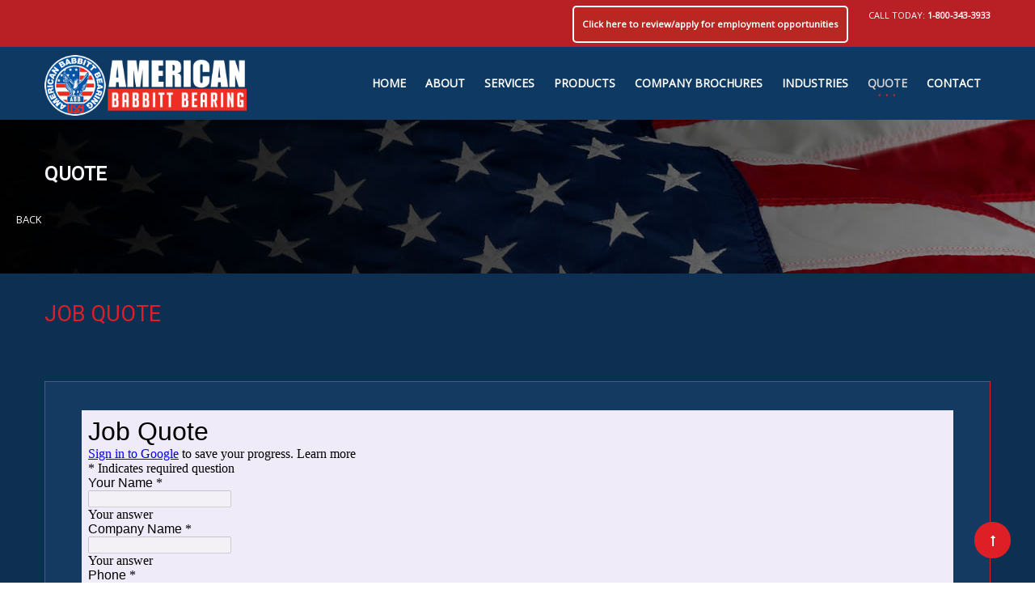

--- FILE ---
content_type: text/html; charset=utf-8
request_url: http://americanbabbitt.com/index.php/quote
body_size: 7536
content:
<!DOCTYPE HTML>
<html prefix="og: http://ogp.me/ns#" lang="en-gb" dir="ltr"  data-config='{"twitter":0,"plusone":0,"facebook":0,"style":"default"}'>

<head>
<meta charset="utf-8">
<meta http-equiv="X-UA-Compatible" content="IE=edge">
<meta name="viewport" content="width=device-width, initial-scale=1">
<base href="http://americanbabbitt.com/index.php/quote" />
	<meta name="keywords" content="American Babbitt Bearing, Babbitt bearings, Babbitted bearings, Babbitted motor bearings, Babbitted fan bearings, Babbitted pump bearings, Babbitted turbine bearings, Babbitted thrust shoes, Babbitted guide shoes, Babbitted generator guide shoes, Motor bearings, Fan bearings, Pump bearings, Thrust shoes, Guide shoes, Generator guide shoes, Eccentric bearings, Trunion bearings, ABB bearings, Wheeler motor bearings, Babbitt bearing manufacture, Babbitted bearing manufacture, Babbitted motor bearing manufacture, Babbitted fan bearing manufacture, Babbitted pump bearing manufacture, Babbitted turbine bearing manufacture, Babbitted thrust shoes manufacture, Babbitted guide shoes manufacture, Babbitted generator guide shoes manufacture, Motor bearing manufacture, Fan bearing manufacture, Pump bearing manufacture, Thrust shoes manufacture, Guide shoes manufacture, Generator guide shoes manufacture, Eccentric bearing manufacture, Trunion bearing manufacture, ABB bearing manufacture, Wheeler motor bearing manufacture, Babbitt bearing repair, Babbitted bearing repair, Babbitted motor bearing repair, Babbitted fan bearing repair, Babbitted pump bearing repair, Babbitted turbine bearing repair, Babbitted thrust shoes repair, Babbitted guide shoes repair, Babbitted generator guide shoes repair, Motor bearing repair, Fan bearing repair, Pump bearing repair, Thrust shoes repair, Guide shoes repair, Generator guide shoes repair, Eccentric bearing repair, Trunion bearing repair, ABB bearing repair, Wheeler motor bearing repair, Hydro Turbine Guide Bearings, Hydro Generator Guide Bearings, Hydro Thrust Shoes, Hydro Thrust runners, Hydro Generator guide shoes, Hydro Turbine Guide Bearings manufacture, Hydro Generator Guide Bearings manufacture, Hydro Thrust Shoes manufacture, Hydro Thrust runners manufacture, Hydro Generator guide shoes manufacture, Hydro Turbine Guide Bearings repair, Hydro Generator Guide Bearings repair, Hydro Thrust Shoes repair, Hydro Thrust runners repair, Hydro Generator guide shoes repair, Allis Chalmers Motor Bearings, GE motor bearings, GE turbine bearings, Westinghouse bearings, Westinghouse motor bearings, Westinghouse fan bearings, Westinghouse bearings, Dodge Fan bearings, Kingsbury thrust shoes, Foster Wheeler trunion bearings, Aft bearings, Sturn tube bearings, Boiler feed pump bearings, Mill pinion bearings, Thrust plates, Babbitted thrust plates, Morgoil sleeve bearings, Pillow block bearing, Circulating water pump bearing, ASTM B23 Grade #2 babbitt, Babbitt bearing clearance, Renk Motor bearing, Slinger Rings, Spherical motor bearing, Ball Mill Bearings, Spindle Carrier Bearings, Elliot Motor Bearing, Crosshead Shoe, Mill Motor Bearings, Byron Jackson pump bearing, Wilson snyder pump bearing, Parson peebles motor bearing, Howden fan bearing, ID fan bearing, Tapered land thrust plate, Hydrogen seals, Labyrinth seals, Babbitt composition, Rollneck bearings, Hydro bearings, Fossil bearings, Insulated motor bearings, Non-insulated motor bearing, Crusher bearings, Babbitted guide bearing, Babbitted generator guide bearing" />
	<meta name="author" content="Bryan Ousley" />
	<meta name="description" content="American Babbitt Bearing job quote form." />
	<title>Quote | Industrial Babbitt Bearings Repair Manufacture Services | American Babbitt Bearing</title>
	<link href="http://americanbabbitt.com/index.php/component/search/?Itemid=746&amp;format=opensearch" rel="search" title="Search American Babbitt Bearing" type="application/opensearchdescription+xml" />
	<link href="/templates/megastar/favicon.ico" rel="shortcut icon" type="image/vnd.microsoft.icon" />
	<link href="/media/k2/assets/css/k2.fonts.css?v2.7.1" rel="stylesheet" type="text/css" />
	<link href="/templates/megastar/css/k2.css?v2.7.1" rel="stylesheet" type="text/css" />
	<link href="/plugins/system/bdthemes_shortcodes/css/shortcode-ultimate.css" rel="stylesheet" type="text/css" />
	<link href="/plugins/system/bdthemes_shortcodes/css/font-awesome.min.css" rel="stylesheet" type="text/css" />
	<link href="http://americanbabbitt.com/templates/megastar/css/shortcodes.css" rel="stylesheet" type="text/css" />
	<link href="/plugins/system/bdthemes_shortcodes/shortcodes/panel/css/panel.css" rel="stylesheet" type="text/css" />
	<link href="/plugins/system/bdthemes_shortcodes/css/row-column.css" rel="stylesheet" type="text/css" />
	<link href="/modules/mod_bdthemes_logo/css/style.css" rel="stylesheet" type="text/css" />
	<link href="/modules/mod_bdthemes_header/css/header-style.css" rel="stylesheet" type="text/css" />
	<link href="/plugins/system/bdthemes_shortcodes/css/magnific-popup.css" rel="stylesheet" type="text/css" />
	<link href="/plugins/system/bdthemes_shortcodes/shortcodes/photo_panel/css/photo-panel.css" rel="stylesheet" type="text/css" />
	<style type="text/css">
#supnl697269bc77383.su-panel { background-color:#153A62;border:1px solid #DE1F26;}
#supnl697269bc77383.su-panel .su-panel-content { padding:35px 45px;}.mainheading-wrapper {background: url(images/heading-1.jpg);}
.mainheading-wrapper h1 {font-size: 24px; text-transform: uppercase; }
.mainheading-wrapper h4 {font-size: 48px;}
.mainheading-wrapper .heading-content { padding-top: 45px; padding-bottom: 45px;}
@media (max-width: 768px) { .mainheading-wrapper .heading-content { padding-top: 25px; padding-bottom: 25px;}}
	</style>
	<script src="/media/jui/js/jquery.min.js" type="text/javascript"></script>
	<script src="/media/jui/js/jquery-migrate.min.js" type="text/javascript"></script>
	<script src="/media/jui/js/jquery-noconflict.js" type="text/javascript"></script>
	
	
	
	<script src="/media/jui/js/bootstrap.min.js?4091554ec1202052ab45907a4f324d0b" type="text/javascript"></script>
	<script src="/media/k2/assets/js/k2.frontend.js?v2.7.1&amp;sitepath=/" type="text/javascript"></script>
	<script src="/plugins/system/bdthemes_shortcodes/js/shortcode-ultimate.js" type="text/javascript"></script>
	<script src="/plugins/system/bdthemes_shortcodes/js/magnific-popup.js" type="text/javascript"></script>
	<script src="/plugins/system/bdthemes_shortcodes/shortcodes/lightbox/js/lightbox.js" type="text/javascript"></script>
	<script src="/libraries/quix/assets/js/wow.js" type="text/javascript"></script>
	<script type="text/javascript">
jQuery(function($){ $(".hasTooltip").tooltip({"html": true,"container": "body"}); });new WOW().init();
	</script>
	<script type="application/ld+json">
{"@context":"http:\/\/schema.org","@type":"Organization","name":"American Babbitt Bearing","url":"http:\/\/americanbabbitt.com\/"}
	</script>

<link rel="apple-touch-icon-precomposed" href="/templates/megastar/apple_touch_icon.png">
<link rel="stylesheet" href="/templates/megastar/css/bootstrap.css">
<style >
.bottom-b-wrapper { background-image: url(/images/footer_bg1.jpg) !important;}</style>
<link rel="stylesheet" href="/templates/megastar/css/quixtrap.css">
<link rel="stylesheet" href="/templates/megastar/css/theme.css">
<link rel="stylesheet" href="/templates/megastar/css/custom.css">
<link rel="stylesheet" href="/templates/megastar/css/hikashop.css">
<script>
</script>
<script src="/templates/megastar/warp/vendor/uikit/js/uikit.js"></script>
<script src="/templates/megastar/warp/vendor/uikit/js/components/autocomplete.js"></script>
<script src="/templates/megastar/warp/vendor/uikit/js/components/search.js"></script>
<script src="/templates/megastar/warp/vendor/uikit/js/components/tooltip.js"></script>
<script src="/templates/megastar/warp/vendor/uikit/js/components/lightbox.js"></script>
<script src="/templates/megastar/warp/vendor/uikit/js/components/grid.js"></script>
<script src="/templates/megastar/warp/vendor/uikit/js/components/slideset.js"></script>
<script src="/templates/megastar/js/theme.js"></script>
<script src="/templates/megastar/warp/vendor/uikit/js/components/sticky.js"></script>
<script src="/templates/megastar/js/SmoothScroll.js"></script>
</head>

<body class="tm-isblog  header-default navbar-default layout-full headertype-sticky">
    

	
	<div class="layout-full-wrapper">
	
		
		<div class="header-top-wrapper">
			<div class="tm-header-wrapper">


			<div class="toolbar-wrapper">
			<div class="uk-container uk-container-center">
				<div class="tm-toolbar uk-clearfix">
					
					<div id="google_translate_element" style="float:left;"></div>

					<script type="text/javascript">
					function googleTranslateElementInit() {
					  new google.translate.TranslateElement({pageLanguage: 'en', layout: google.translate.TranslateElement.InlineLayout.SIMPLE}, 'google_translate_element');
					}
					</script>

					<script type="text/javascript" src="//translate.google.com/translate_a/element.js?cb=googleTranslateElementInit"></script>
										<div class="uk-float-right"><div class="uk-panel"><div class="panel-content">
	<p>CALL TODAY: <strong>1-800-343-3933</strong></p></div></div>
<div class="uk-panel a:hover {
background-color: #0E3962;
    text-decoration: none;
}"><div class="panel-content">
	<p><a class="btn btn-primary col-sm-8 col-xs-12" style="margin-bottom: -20px; padding: 10px; font-size: 1.05em; font-weight: bold; text-decoration: none; color: white; border: 2px solid white; border-radius: 5px; background-color: rgba(200,100,20,0.1);" href="/employment-opportunities.php">Click here to review/apply for employment opportunities</a></p></div></div></div>
									</div>
			</div>
		</div>
	
							<div class="tm-headerbar uk-clearfix" data-uk-sticky="{top: -100, animation: 'uk-animation-slide-top'}">
				<div class="uk-container uk-container-center">
					<nav id="tmMainMenu" class="tm-navbar-full">
						<div class="uk-navbar">

															<div class="uk-visible-large">
									
<div class="logo-container">
			<a class="tm-logo" href="http://americanbabbitt.com/" title="American Babbitt Bearing" style=" height:75px; padding:10;">
			<img  class="auto-hw-logo"  style=" height:75px;" src="http://americanbabbitt.com/images/web-small.png" alt="American Babbitt Bearing" >
		</a>
	
	</div>								</div>
							

														<div class="tm-offcanvas uk-align-right uk-hidden-large">
								<a href="#offcanvas" class="uk-navbar-toggle" data-uk-offcanvas></a>
							</div>
							
							

							
							
														<div class="tm-main-menu uk-visible-large uk-align-right">
								<ul class="uk-navbar-nav uk-hidden-small">
<li><a href="/index.php">HOME</a></li><li><a href="/index.php/about">ABOUT</a></li><li class="uk-parent" data-uk-dropdown="{'preventflip':'y'}" aria-haspopup="true" aria-expanded="false"><a href="/index.php/services">SERVICES</a><div class="uk-dropdown uk-dropdown-navbar uk-dropdown-width-4"><div class="uk-grid uk-dropdown-grid"><div class="uk-width-1-4"><ul class="uk-nav uk-nav-navbar"><li><a href="/index.php/services/astm-certified-babbitts-and-castings">ASTM Certified Babbitts and Castings</a></li><li><a href="/index.php/services/cnc-capabilities">CNC Capabilities</a></li><li><a href="/index.php/services/centrifugal-casting">Centrifugal Casting</a></li><li><a href="/index.php/services/failure-analysis">Failure Analysis</a></li><li><a href="/index.php/services/firm-quoting-by-phone-and-fax">Firm Quoting by Phone and Fax</a></li></ul></div><div class="uk-width-1-4"><ul class="uk-nav uk-nav-navbar"><li><a href="/index.php/services/flame-spray">Flame Spray</a></li><li><a href="/index.php/services/full-engineering-capabilities">Full Engineering Capabilities</a></li><li><a href="/index.php/services/in-house-and-on-sight-ultrasonic-testing">In-House and On-Sight Ultrasonic Testing</a></li><li><a href="/index.php/services/non-oem-parts">Non-OEM Parts</a></li><li><a href="/index.php/services/120-machining">120" Machining</a></li></ul></div><div class="uk-width-1-4"><ul class="uk-nav uk-nav-navbar"><li><a href="/index.php/services/pick-up-delivery-service">Pick Up / Delivery Service</a></li><li><a href="/index.php/services/shot-blasting">Shot Blasting</a></li><li><a href="/index.php/services/static-casting">Static Casting</a></li><li><a href="/index.php/services/tig-welding">Tig Welding</a></li></ul></div><div class="uk-width-1-4"><ul class="uk-nav uk-nav-navbar"><li><a href="/index.php/services/insulation">Insulation</a></li><li><a href="/index.php/services/megger-testing">Megger Testing</a></li><li><a href="/index.php/services/liquid-penetration-testing">Liquid Penetration Testing</a></li><li><a href="/index.php/services/magnetic-particle-testing">Magnetic Particle Testing</a></li></ul></div></div></div></li><li class="uk-parent" data-uk-dropdown="{'preventflip':'y'}" aria-haspopup="true" aria-expanded="false"><a href="/index.php/products">PRODUCTS</a><div class="uk-dropdown uk-dropdown-navbar uk-dropdown-width-4"><div class="uk-grid uk-dropdown-grid"><div class="uk-width-1-4"><ul class="uk-nav uk-nav-navbar"><li><a href="/index.php/products/motor-repair">Motor Repair</a></li><li><a href="/index.php/products/steel-products">Steel Products</a></li><li class="uk-parent"><a href="/index.php/products/bearing-manufacturing-repair">Bearing Manufacturing &amp; Repair</a><ul class="uk-nav-sub"><li><a href="/index.php/products/bearing-manufacturing-repair/babbitt-liners">Babbitt Liners</a></li><li><a href="/index.php/products/bearing-manufacturing-repair/bronze-hp-lp-seal-rings">Bronze HP/LP Seal Rings</a></li><li><a href="/index.php/products/bearing-manufacturing-repair/eccentric-bearings">Eccentric Bearings</a></li><li><a href="/index.php/products/bearing-manufacturing-repair/fan-bearings">Fan Bearings</a></li><li><a href="/index.php/products/bearing-manufacturing-repair/generator-bearings">Generator Bearings</a></li><li><a href="/index.php/products/bearing-manufacturing-repair/guide-bearings">Guide Bearings</a></li><li><a href="/index.php/products/bearing-manufacturing-repair/guide-shoe">Guide Shoe</a></li><li><a href="/index.php/products/bearing-manufacturing-repair/hydro-guide-bearings">Hydro Guide Bearings</a></li><li><a href="/index.php/products/bearing-manufacturing-repair/hydro-guide-shoe">Hydro Guide Shoe</a></li><li><a href="/index.php/products/bearing-manufacturing-repair/hydro-thrust-shoe">Hydro Thrust Shoe</a></li><li><a href="/index.php/products/bearing-manufacturing-repair/hydrogen-gland-seal-rings">Hydrogen Gland Seal Rings</a></li><li><a href="/index.php/products/bearing-manufacturing-repair/line-shaft-bearings">Line Shaft Bearings</a></li></ul></li></ul></div><div class="uk-width-1-4"><ul class="uk-nav uk-nav-navbar"><li><a href="/index.php/products/crushed-stone-cement-lime">Crushed Stone Cement &amp; Lime</a></li><li class="uk-parent"><a href="/index.php/products/bearing-repair-manufacturing">Bearing Manufacturing &amp; Repair</a><ul class="uk-nav-sub"><li><a href="/index.php/products/bearing-repair-manufacturing/motor-bearings">Motor Bearings</a></li><li><a href="/index.php/products/bearing-repair-manufacturing/pinion-stand-bearings">Pinion Stand Bearings</a></li><li><a href="/index.php/products/bearing-repair-manufacturing/pump-bearings">Pump Bearings</a></li><li><a href="/index.php/products/bearing-repair-manufacturing/roll-bearings">Roll Bearings</a></li><li><a href="/index.php/products/bearing-repair-manufacturing/rollneck-bearings">Rollneck Bearings</a></li><li><a href="/index.php/products/bearing-repair-manufacturing/saddle-carrier-bearings">Saddle (Carrier) Bearings</a></li><li><a href="/index.php/products/bearing-repair-manufacturing/stern-tube-bearings">Stern Tube Bearings</a></li><li><a href="/index.php/products/bearing-repair-manufacturing/tapered-land-thrust-plates">Tapered Land Thrust Plates</a></li><li><a href="/index.php/products/bearing-repair-manufacturing/thrust-shoe">Thrust Shoe </a></li><li><a href="/index.php/products/bearing-repair-manufacturing/tilt-pad-journal-thrust-bearings">Tilt Pad (Journal/Thrust) Bearings</a></li><li><a href="/index.php/products/bearing-repair-manufacturing/trunnion-bearings">Trunnion Bearings</a></li><li><a href="/index.php/products/bearing-repair-manufacturing/turbine-bearings">Turbine Bearings</a></li></ul></li></ul></div><div class="uk-width-1-4"><ul class="uk-nav uk-nav-navbar"><li><a href="/index.php/products/head-assemblies">Head Assemblies</a></li><li><a href="/index.php/products/breaker-blocks">Breaker Blocks</a></li></ul></div><div class="uk-width-1-4"><ul class="uk-nav uk-nav-navbar"><li><a href="/index.php/products/sockets">Sockets</a></li><li><a href="/index.php/products/clicker-gates">Clicker Gates</a></li></ul></div></div></div></li><li><a href="/index.php/company-brochures">COMPANY BROCHURES</a></li><li class="uk-parent" data-uk-dropdown="{'preventflip':'y'}" aria-haspopup="true" aria-expanded="false"><a href="/index.php/industries">INDUSTRIES</a><div class="uk-dropdown uk-dropdown-navbar uk-dropdown-width-4"><div class="uk-grid uk-dropdown-grid"><div class="uk-width-1-4"><ul class="uk-nav uk-nav-navbar"><li><a href="/index.php/industries/aluminum-mills">Aluminum Mills</a></li><li><a href="/index.php/industries/cement-plants">Cement Plants</a></li><li><a href="/index.php/industries/chemical-plants">Chemical Plants</a></li><li><a href="/index.php/industries/crushed-stone-and-lime-producers">Crushed Stone and Lime Producers</a></li></ul></div><div class="uk-width-1-4"><ul class="uk-nav uk-nav-navbar"><li><a href="/index.php/industries/fossil-plants">Fossil Plants</a></li><li><a href="/index.php/industries/hydro-pump-storage-plants">Hydro/Pump Storage Plants</a></li><li><a href="/index.php/industries/mines">Mines</a></li></ul></div><div class="uk-width-1-4"><ul class="uk-nav uk-nav-navbar"><li><a href="/index.php/industries/motor-repair-shops">Motor Repair Shops</a></li><li><a href="/index.php/industries/nuclear-plants">Nuclear Plants</a></li><li><a href="/index.php/industries/oems">OEM's</a></li></ul></div><div class="uk-width-1-4"><ul class="uk-nav uk-nav-navbar"><li><a href="/index.php/industries/shipyards">Shipyards</a></li><li><a href="/index.php/industries/steel-mills">Steel Mills</a></li><li><a href="/index.php/industries/paper-mills">Paper Mills</a></li></ul></div></div></div></li><li class="uk-active"><a href="/index.php/quote">QUOTE</a></li><li><a href="/index.php/contact-us">CONTACT</a></li></ul>							</div>
							
															<div class="uk-hidden-large tm-logo-small">
									
<div class="logo-container">
			<a class="tm-logo" href="http://americanbabbitt.com/" title="American Babbitt Bearing" style=" height:60px;margin:-1px 0 0 0;">
			<img  class="auto-hw-logo"  style=" height:60px;" src="http://americanbabbitt.com/images/web-small.png" alt="American Babbitt Bearing" >
		</a>
	
	</div>								</div>
													</div>
					</nav>
				</div>
			</div>
			
		
	
</div>


		</div>

					<div class="heading-wrapper" id="tmHeading">
				<section class="tm-heading">
					<div class=""><div class="panel-content">
<div class="mainheading-wrapper"  style="background: url(/images/heading-1.jpg);">
	<div class="uk-container uk-container-center heading-content heading-align-left">
		<div class="heading-text-wrapper">
			<div class="header_text">
				<h1>QUOTE</h1>
								<div class="clearfix"></div>
			</div>
		</div>
					<div class="heading-back-button-wrapper">
				<div class="heading-back-button">
					<a class="readon" onclick="history.back()">
						<i class="fa fa-arrow-left"></i> <span>Back</span>
					</a>
				</div>
			</div>
				

		<div class="clearfix"></div>
	</div>
	
	
</div>
</div></div>				</section>
			</div>
		
		
		
		
		
		
				
			<div class="mainbody-wrapper" id="tmMainBody">
		<div class="uk-container uk-container-center">
			<div class="tm-middle uk-grid" data-uk-grid-match data-uk-grid-margin>

								<div class="tm-main uk-width-medium-1-1">

					
										<main class="tm-content">
						<div id="system-message-container">
</div>
<article class="uk-article" >

	
	
		<h1 class="uk-article-title">
					Job Quote			</h1>
	
	

	
		
		<div>
		
<p> </p>
<div id="supnl697269bc77383" class="su-panel sup-align-left" data-url="" data-target="self"><div class="su-panel-content su-content-wrap"> <iframe style="width: 100%; border: none;" title="American Babbitt Bearings Job Quote" src="https://docs.google.com/forms/d/e/1FAIpQLSdERNjwArXawvFGKfh2MWRTigy0m4B9O26RwVj_SHXg05T3hA/viewform?usp=sf_link" width="300" height="2447" frameborder="0" scrolling="no"><a href="https://docs.google.com/forms/d/e/1FAIpQLSdERNjwArXawvFGKfh2MWRTigy0m4B9O26RwVj_SHXg05T3hA/viewform?usp=sf_link" title="American Babbitt Bearings Job Quote">American Babbitt Bearings Job Quote</a></iframe></div></div>
	</div>
		
	
	
</article>					</main>
					
					
				</div>
				
	            	            	            
			</div>
		</div>
	</div>

				
					<div class="breadcrumbs-wrapper" id="tmBreadcrumbs">
				<div class="uk-container uk-container-center">
					
<ul class="uk-breadcrumb ">
	<li class="active uk-hidden-small">You are here: </li><li><a href="/index.php" class="pathway">Home</a><span class="breadcrumb-divider"></span></li><li class="uk-active"><span>QUOTE</span></li></ul>
				</div>
			</div>
					
					<div class="bottom-b-wrapper tm-padding-medium" id="tmBottomB">

								<div class="uk-container uk-container-center">
					<section class="tm-bottom-b uk-grid" data-uk-grid-match="{target:'> div > .uk-panel'}" data-uk-grid-margin>
						
<div class="uk-width-1-1 uk-width-medium-1-3"><div class="uk-panel"><div class="panel-content">
	<p><img src="/images/web-small.png" alt="" width="253" height="76" /></p>
<p>American Babbitt Bearing has been in business more than 20 years providing our customers with the highest level of quality products that they expect and deserve. Our continuous improvement on our capabilities and equipment allow us to be one of the leaders in Babbitt bearing repair and manufacturing.</p>
<p> </p>
</div></div></div>

<div class="uk-width-1-1 uk-width-medium-1-3"><div class="uk-panel"><h3 class="uk-panel-title"><span class="uk-title-text"><span class="tfw">CONTACT</span> US</span></h3><div class="panel-content">
	<div id="surow697269bc803b5" class="su-row su-clmms-yes"> <div id="sucol697269bc8055f" class="su-column su-column-size-1-1 su-column-size-medium-1-2"><div class="su-column-inner"><div class="su-column-content">
<ul class="contact-us">
<li>
<h3>Company Location:</h3>
<p>80 Co Rd 2/19,<br />Huntington, WV 25702</p>
</li>
</ul>
</div></div></div> <div id="sucol697269bc807dd" class="su-column su-column-size-1-1 su-column-size-medium-1-2"><div class="su-column-inner"><div class="su-column-content">
<ul class="contact-us">
<li>
<h3>Shipping Address:</h3>
<p>American Babbitt<br />#80 Industrial Lane<br />Huntington, WV 25702</p>
</li>
</ul>
</div></div></div> </div>
<ul class="contact-us">
<li>
<h3>Phone Number:</h3>
<p>1-800-343-3933</p>
</li>
</ul>
</div></div></div>

<div class="uk-hidden-small uk-width-medium-1-3"><div class="uk-panel uk-hidden-small"><h3 class="uk-panel-title"><span class="uk-title-text"><span class="tfw">EXPLORE</span></span></h3><div class="panel-content">
	<ul class="uk-list uk-list-line">
<li><a href="/index.php/about">About</a></li>
<li><a href="/index.php/services">Services</a></li>
<li><a href="/index.php/products">Products</a></li>
<li><a href="/index.php/company-brochures">Company Brochures</a></li>
<li><a href="/index.php/industries">Industries</a></li>
<li><a href="/index.php/quote">Quote</a></li>
</ul>
</div></div></div>
					</section>
				</div>
				
									<div class="footer-wrapper">
						<div class="uk-container uk-container-center">
							<footer class="tm-footer">
								<div class="uk-grid">
									<div class="uk-width-large-1-2 uk-width-medium-1-1 footer-l">
										<div class="uk-panel"><div class="panel-content">
	</div></div>									</div>
									<div class="uk-width-large-1-2 uk-width-medium-1-1 footer-r">
										<div class=""><div class="panel-content">
	<p> <div id="surow697269bc97c77" class="su-row su-clmms-yes"> <div id="sucol697269bc97d5c" class="su-column su-column-size-1-1 su-column-size-medium-1-3"><div class="su-column-inner"><div class="su-column-content"><img src="/images/web-small.png" alt="" width="193" height="58" /></div></div></div> <div id="sucol697269bc97ed9" class="su-column su-column-size-1-1 su-column-size-medium-1-3"><div class="su-column-inner"><div class="su-column-content"><a href="http://www.hydro.org/" target="_blank" rel="alternate noopener noreferrer"><img src="/images/NHA-Member_logo.png" alt="" width="138" height="138" /> </a></div></div></div> <div id="sucol697269bc980c0" class="su-column su-column-size-1-1 su-column-size-medium-1-3"><div class="su-column-inner"><div class="su-column-content"> <div class="su-lightbox" data-mfp-src="http://americanbabbitt.com//images/ISO-Certification-2019.jpg" data-mfp-type="image"><div class="su-photo-panel" data-url="" style="background-color:transparent;color:#333333;border-radius:0px;-moz-border-radius:0px;-webkit-border-radius:0px;box-shadow:0px 0px 0px #eeeeee;-moz-box-shadow:0px 0px 0px #eeeeee;-webkit-box-shadow:0px 0px 0px #eeeeee;border:0px solid #cccccc"><div class="su-photo-panel-head"><img src="http://americanbabbitt.com/images/iso-logo.png" alt="" style="-webkit-border-top-left-radius:0px;-webkit-border-top-right-radius:0px;-moz-border-radius-topleft:0px;-moz-border-radius-topright:0px;border-top-left-radius:0px;border-top-right-radius:0px;" /></div><div class="su-photo-panel-content su-content-wrap" style="text-align:left"> </div></div></div> </div></div></div> </div>
</div></div>									</div>
								</div>				
								
								
							</footer>

						</div>
					</div>
							</div>
		
		<!-- Google tag (gtag.js) -->
<script async src="https://www.googletagmanager.com/gtag/js?id=G-8DRRGWHFB6"></script>
<script>
  window.dataLayer = window.dataLayer || [];
  function gtag(){dataLayer.push(arguments);}
  gtag('js', new Date());

  gtag('config', 'G-8DRRGWHFB6');
</script>

<!-- Xandr Universal Pixel - Initialization (include only once per page) -->
<script>
!function(e,i){if(!e.pixie){var n=e.pixie=function(e,i,a){n.actionQueue.push({action:e,actionValue:i,params:a})};n.actionQueue=[];var a=i.createElement("script");a.async=!0,a.src="//acdn.adnxs.com/dmp/up/pixie.js";var t=i.getElementsByTagName("head")[0];t.insertBefore(a,t.firstChild)}}(window,document);
pixie('init', '05742335-a404-4992-b59b-f043b024e3ca');
</script>

<!-- Xandr Universal Pixel - PageView Event -->
<script>
pixie('event', 'PageView');
</script>
<noscript><img src="https://ib.adnxs.com/pixie?pi=05742335-a404-4992-b59b-f043b024e3ca&e=PageView&script=0" width="1" height="1" style="display:none"/></noscript>
					<a class="tm-totop-scroller" data-uk-smooth-scroll href="#"></a>
		
					<div id="offcanvas" class="uk-offcanvas">
				<div class="uk-offcanvas-bar uk-offcanvas-bar-flip"><div class="uk-panel"><div class="panel-content">
<form id="search-189-697269bc99d53" class="uk-search" action="/index.php/quote" method="post" >
	<input class="uk-search-field" type="text" name="searchword" placeholder="search...">
	<input type="hidden" name="task"   value="search">
	<input type="hidden" name="option" value="com_search">
	<input type="hidden" name="Itemid" value="746">
</form>
</div></div>
<ul class="uk-nav uk-nav-offcanvas">
<li><a href="/index.php">HOME</a></li><li><a href="/index.php/about">ABOUT</a></li><li class="uk-parent"><a href="/index.php/services">SERVICES</a><ul class="uk-nav-sub"><li><a href="/index.php/services/astm-certified-babbitts-and-castings">ASTM Certified Babbitts and Castings</a></li><li><a href="/index.php/services/cnc-capabilities">CNC Capabilities</a></li><li><a href="/index.php/services/centrifugal-casting">Centrifugal Casting</a></li><li><a href="/index.php/services/failure-analysis">Failure Analysis</a></li><li><a href="/index.php/services/firm-quoting-by-phone-and-fax">Firm Quoting by Phone and Fax</a></li><li><a href="/index.php/services/flame-spray">Flame Spray</a></li><li><a href="/index.php/services/full-engineering-capabilities">Full Engineering Capabilities</a></li><li><a href="/index.php/services/in-house-and-on-sight-ultrasonic-testing">In-House and On-Sight Ultrasonic Testing</a></li><li><a href="/index.php/services/non-oem-parts">Non-OEM Parts</a></li><li><a href="/index.php/services/120-machining">120" Machining</a></li><li><a href="/index.php/services/pick-up-delivery-service">Pick Up / Delivery Service</a></li><li><a href="/index.php/services/shot-blasting">Shot Blasting</a></li><li><a href="/index.php/services/static-casting">Static Casting</a></li><li><a href="/index.php/services/tig-welding">Tig Welding</a></li><li><a href="/index.php/services/insulation">Insulation</a></li><li><a href="/index.php/services/megger-testing">Megger Testing</a></li><li><a href="/index.php/services/liquid-penetration-testing">Liquid Penetration Testing</a></li><li><a href="/index.php/services/magnetic-particle-testing">Magnetic Particle Testing</a></li></ul></li><li class="uk-parent"><a href="/index.php/products">PRODUCTS</a><ul class="uk-nav-sub"><li><a href="/index.php/products/motor-repair">Motor Repair</a></li><li><a href="/index.php/products/steel-products">Steel Products</a></li><li class="uk-parent"><a href="/index.php/products/bearing-manufacturing-repair">Bearing Manufacturing &amp; Repair</a><ul><li><a href="/index.php/products/bearing-manufacturing-repair/babbitt-liners">Babbitt Liners</a></li><li><a href="/index.php/products/bearing-manufacturing-repair/bronze-hp-lp-seal-rings">Bronze HP/LP Seal Rings</a></li><li><a href="/index.php/products/bearing-manufacturing-repair/eccentric-bearings">Eccentric Bearings</a></li><li><a href="/index.php/products/bearing-manufacturing-repair/fan-bearings">Fan Bearings</a></li><li><a href="/index.php/products/bearing-manufacturing-repair/generator-bearings">Generator Bearings</a></li><li><a href="/index.php/products/bearing-manufacturing-repair/guide-bearings">Guide Bearings</a></li><li><a href="/index.php/products/bearing-manufacturing-repair/guide-shoe">Guide Shoe</a></li><li><a href="/index.php/products/bearing-manufacturing-repair/hydro-guide-bearings">Hydro Guide Bearings</a></li><li><a href="/index.php/products/bearing-manufacturing-repair/hydro-guide-shoe">Hydro Guide Shoe</a></li><li><a href="/index.php/products/bearing-manufacturing-repair/hydro-thrust-shoe">Hydro Thrust Shoe</a></li><li><a href="/index.php/products/bearing-manufacturing-repair/hydrogen-gland-seal-rings">Hydrogen Gland Seal Rings</a></li><li><a href="/index.php/products/bearing-manufacturing-repair/line-shaft-bearings">Line Shaft Bearings</a></li></ul></li><li><a href="/index.php/products/crushed-stone-cement-lime">Crushed Stone Cement &amp; Lime</a></li><li class="uk-parent"><a href="/index.php/products/bearing-repair-manufacturing">Bearing Manufacturing &amp; Repair</a><ul><li><a href="/index.php/products/bearing-repair-manufacturing/motor-bearings">Motor Bearings</a></li><li><a href="/index.php/products/bearing-repair-manufacturing/pinion-stand-bearings">Pinion Stand Bearings</a></li><li><a href="/index.php/products/bearing-repair-manufacturing/pump-bearings">Pump Bearings</a></li><li><a href="/index.php/products/bearing-repair-manufacturing/roll-bearings">Roll Bearings</a></li><li><a href="/index.php/products/bearing-repair-manufacturing/rollneck-bearings">Rollneck Bearings</a></li><li><a href="/index.php/products/bearing-repair-manufacturing/saddle-carrier-bearings">Saddle (Carrier) Bearings</a></li><li><a href="/index.php/products/bearing-repair-manufacturing/stern-tube-bearings">Stern Tube Bearings</a></li><li><a href="/index.php/products/bearing-repair-manufacturing/tapered-land-thrust-plates">Tapered Land Thrust Plates</a></li><li><a href="/index.php/products/bearing-repair-manufacturing/thrust-shoe">Thrust Shoe </a></li><li><a href="/index.php/products/bearing-repair-manufacturing/tilt-pad-journal-thrust-bearings">Tilt Pad (Journal/Thrust) Bearings</a></li><li><a href="/index.php/products/bearing-repair-manufacturing/trunnion-bearings">Trunnion Bearings</a></li><li><a href="/index.php/products/bearing-repair-manufacturing/turbine-bearings">Turbine Bearings</a></li></ul></li><li><a href="/index.php/products/head-assemblies">Head Assemblies</a></li><li><a href="/index.php/products/breaker-blocks">Breaker Blocks</a></li><li><a href="/index.php/products/sockets">Sockets</a></li><li><a href="/index.php/products/clicker-gates">Clicker Gates</a></li></ul></li><li><a href="/index.php/company-brochures">COMPANY BROCHURES</a></li><li class="uk-parent"><a href="/index.php/industries">INDUSTRIES</a><ul class="uk-nav-sub"><li><a href="/index.php/industries/aluminum-mills">Aluminum Mills</a></li><li><a href="/index.php/industries/cement-plants">Cement Plants</a></li><li><a href="/index.php/industries/chemical-plants">Chemical Plants</a></li><li><a href="/index.php/industries/crushed-stone-and-lime-producers">Crushed Stone and Lime Producers</a></li><li><a href="/index.php/industries/fossil-plants">Fossil Plants</a></li><li><a href="/index.php/industries/hydro-pump-storage-plants">Hydro/Pump Storage Plants</a></li><li><a href="/index.php/industries/mines">Mines</a></li><li><a href="/index.php/industries/motor-repair-shops">Motor Repair Shops</a></li><li><a href="/index.php/industries/nuclear-plants">Nuclear Plants</a></li><li><a href="/index.php/industries/oems">OEM's</a></li><li><a href="/index.php/industries/shipyards">Shipyards</a></li><li><a href="/index.php/industries/steel-mills">Steel Mills</a></li><li><a href="/index.php/industries/paper-mills">Paper Mills</a></li></ul></li><li class="uk-active"><a href="/index.php/quote">QUOTE</a></li><li><a href="/index.php/contact-us">CONTACT</a></li></ul></div>
			</div>
		
		
		
			</div>
	
			<script src="/templates/megastar/js/footer-reveal.min.js" type="text/javascript"></script>
		
<script defer src="https://static.cloudflareinsights.com/beacon.min.js/vcd15cbe7772f49c399c6a5babf22c1241717689176015" integrity="sha512-ZpsOmlRQV6y907TI0dKBHq9Md29nnaEIPlkf84rnaERnq6zvWvPUqr2ft8M1aS28oN72PdrCzSjY4U6VaAw1EQ==" data-cf-beacon='{"version":"2024.11.0","token":"ce3f4ee2aea84e00a450360f6fe06a5d","r":1,"server_timing":{"name":{"cfCacheStatus":true,"cfEdge":true,"cfExtPri":true,"cfL4":true,"cfOrigin":true,"cfSpeedBrain":true},"location_startswith":null}}' crossorigin="anonymous"></script>
</body>
</html>